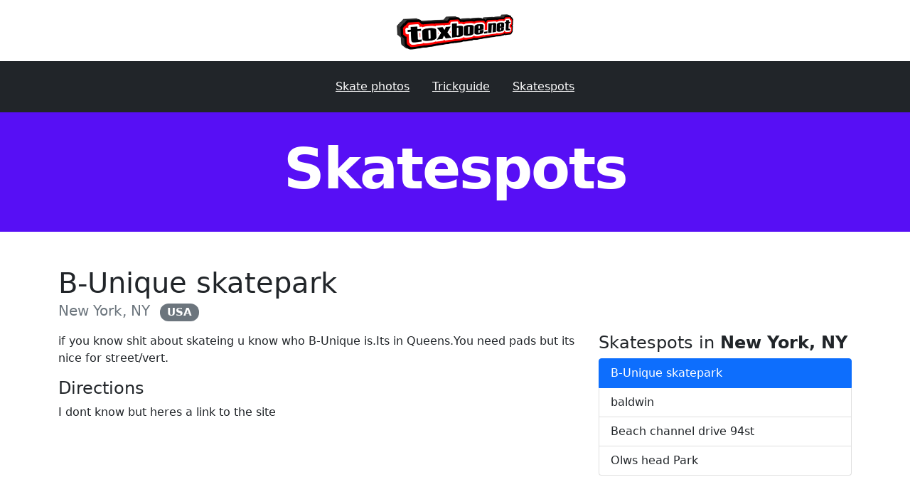

--- FILE ---
content_type: text/html; charset=utf-8
request_url: https://toxboe.net/skatespots/b-unique-skatepark-new-york,-ny-usa.html
body_size: 1905
content:
<!doctype html>
<html lang="en">
  <head>

<!-- Global site tag (gtag.js) - Google Analytics -->
<script async src="https://www.googletagmanager.com/gtag/js?id=UA-2486042-1"></script>
<script>
  window.dataLayer = window.dataLayer || [];
  function gtag(){dataLayer.push(arguments);}
  gtag('js', new Date());

  gtag('config', 'UA-2486042-1');
</script>


  <meta charset="utf-8">
  <meta name="viewport" content="width=device-width, initial-scale=1, shrink-to-fit=no">
  <meta name="author" content="Anders Toxboe">

  <link rel="icon" type="image/png" href="/images/icon-16x16.png" sizes="16x16">
  <link rel="icon" type="image/png" href="/images/icon-32x32.png" sizes="32x32">
  <link rel="icon" type="image/png" href="/images/icon-96x96.png" sizes="96x96">
  <link rel="icon" type="image/png" href="/images/icon-180x180.png" sizes="180x180">
  <link rel="icon" type="image/png" href="/images/icon-310x310.png" sizes="310x310">
  <link rel="icon" type="image/png" href="/images/icon-600x600.png" sizes="600x600">

<meta content="toxboe.net" property="og:site_name">

  <meta content="B-Unique skatepark" property="og:title">


  <meta content="article" property="og:type">


  <meta content="if you know shit about skateing u know who B-Unique is.Its in Queens.You need pads but its nice for street/vert." property="og:description">
  <meta name="description" content="if you know shit about skateing u know who B-Unique is.Its in Queens.You need pads but its nice for street/vert.">


  <meta content="/skatespots/b-unique-skatepark-new-york,-ny-usa.html" property="og:url">


  <meta content="2023-10-03T09:42:11+00:00" property="article:published_time">
  <meta content="/about/" property="article:author">


  <meta content="https://toxboe.net/images/toxboe.net-logo.png" property="og:image">


  


  


    <title>B-Unique skatepark</title>

    <link rel="preconnect" href="https://netdna.bootstrapcdn.com/" crossorigin>
    <link href="//netdna.bootstrapcdn.com/font-awesome/4.1.0/css/font-awesome.css" rel="stylesheet" crossorigin="anonymous">

    <!-- Bootstrap core CSS -->
    <link href="https://cdn.jsdelivr.net/npm/bootstrap@5.0.2/dist/css/bootstrap.min.css" rel="stylesheet" integrity="sha384-EVSTQN3/azprG1Anm3QDgpJLIm9Nao0Yz1ztcQTwFspd3yD65VohhpuuCOmLASjC" crossorigin="anonymous">
    
    <!-- Fonts and custom styles -->
  <link rel="preconnect" href="https://fonts.googleapis.com">
  <link rel="preconnect" href="https://fonts.gstatic.com" crossorigin>
  <link href='https://fonts.googleapis.com/css?family=Lato:300,400,900|Roboto+Slab:400,700,300,100&subset=latin,latin-ext' rel='stylesheet' type='text/css'>
    <link href="/css/application.css" rel="stylesheet">
  </head>

  <body>

    <header class="container mt-1">
      <div class="row flex-nowrap justify-content-between align-items-center">
        <div class="col text-center pt-3 pb-2">
          <a class="logo text-dark" href="/" title="toxboe.net">
            <img src="/images/toxboe.net-logo.png" height="50">
          </a>
        </div>
      </div>
    </header>
    
    <div class="navbar navbar-dark bg-dark box-shadow mt-2">
      <div class="container d-flex justify-content-center">
        <nav class="nav">
          <a class="p-3 text-white" href="/photos/">Skate photos</a>
          <a class="p-3 pl-4 text-white" href="/tricks">Trickguide</a>
          <a class="p-3 pl-4 text-white" href="/skatespots">Skatespots</a>
        </nav>
      </div>
    </div>

    <header role="header" class="container-fluid section section-skatespots">
  <div class="container">
    <div class="row">
      <div class="col">
        <h1>Skatespots</h1>
      </div>
    </div>
  </div>
</header>

<main role="main" class="container mt-5">

  <h1 class="mb-0">B-Unique skatepark</h1>
  <p class="lead text-muted mt-0">
    
    <a href="/skatespots/?city=New York, NY" class="text-decoration-none text-muted">New York, NY</a>
    
    <a href="/skatespots/?country=USA"><span class="ms-2 badge bg-secondary rounded-pill">USA</span></a>
    
  </p>

  <div class="row">
    <div class="col-xs-12 col-md-8">
      
      <p>if you know shit about skateing u know who B-Unique is.Its in Queens.You need pads but its nice for street/vert.</p>


      
      
      <h4>Directions</h4>
      <p>I dont know but heres a link to the site</p>

      

      


      

      

      
      
      
    
    </div>
    
    <div class="col-xs-12 col-md-4">      
    
      
      
      <h3 class="h4">Skatespots in <strong>New York, NY</strong></h3>
      
      <div class="list-group">
        
        <a href="/skatespots/b-unique-skatepark-new-york,-ny-usa.html" class="list-group-item list-group-item-action active" aria-current="true">
          B-Unique skatepark
        </a>
        
        <a href="/skatespots/baldwin-new-york,-ny-usa.html" class="list-group-item list-group-item-action">
          baldwin
        </a>
        
        <a href="/skatespots/beach-channel-drive-94st-new-york,-ny-usa.html" class="list-group-item list-group-item-action">
          Beach channel drive 94st
        </a>
        
        <a href="/skatespots/olws-head-park-new-york,-ny-usa.html" class="list-group-item list-group-item-action">
          Olws head Park
        </a>
        
      </div>

      
    
    </div>

  </div>

</main>
    
    <footer class="text-light bg-dark mt-5 mb-0">
  
  <div class="container pt-5 pb-5">
    <div class="row">
      <div class="col">
        Founded in 1996.
      </div>
      <div class="col text-end text-muted">
        Check out the <a href="/all/1997-aggressive-inline-skating-dictionary" class="text-muted">1997 dictionary</a>
      </div>

    </div>
    
  </div>
</footer>


    <!-- Core JS Libraries -->
    <script src="https://code.jquery.com/jquery-3.3.1.min.js" integrity="sha256-FgpCb/KJQlLNfOu91ta32o/NMZxltwRo8QtmkMRdAu8=" crossorigin="anonymous"></script>
    
    <script src="https://cdn.jsdelivr.net/npm/bootstrap@5.0.2/dist/js/bootstrap.bundle.min.js" integrity="sha384-MrcW6ZMFYlzcLA8Nl+NtUVF0sA7MsXsP1UyJoMp4YLEuNSfAP+JcXn/tWtIaxVXM" crossorigin="anonymous"></script>

    <script type="text/javascript" src="//cdn.jsdelivr.net/npm/jquery-lazy@1.7.11/jquery.lazy.min.js"></script>

    
    
      <script type="text/javascript">
$(function() {
  $('.lazy').Lazy();
});
</script>
    
    

  </body>
</html>
  

--- FILE ---
content_type: text/css; charset=utf-8
request_url: https://toxboe.net/css/application.css
body_size: 409
content:
.container-theater{width:100%;overflow:hidden;background:#000;padding:20px 0;color:#ccc}.container-theater figure p{margin:10px 0 0}.container-theater .main-image{margin:0 auto}.gallery-control{display:block;position:relative;height:100%;display:block;background-repeat:no-repeat;background-position:right top;text-align:center;vertical-align:middle;transition:text-shadow .15s ease-in-out;opacity:.50;transition:opacity .15s ease-in-out}.gallery-control .navigation{color:white;font-size:60px;text-shadow:0px 0px 20px rgba(0,0,0,0.75)}.gallery-control .overlay{width:100%;height:100%;display:block;position:absolute;background-image:linear-gradient(to right, #000 0%, transparent 100%)}.gallery-control:hover{opacity:.75;transition:opacity .15s ease-in-out;text-shadow:0px 0px 20px #000}.gallery-control.previous{background-position:right top}.gallery-control.previous .overlay{background-image:linear-gradient(to right, transparent 0%, #000 100%)}.gallery-control.next{background-position:left top}.image-wrapper{width:100%;position:relative;padding-bottom:calc(9 / 16 * 100%)}.image-wrapper img{position:absolute;object-fit:cover;width:100%;height:100%}.image-list-item{overflow:hidden;background:#f2f2f2}.image-list-item img{margin:auto;transform:ScaleY(1);transition:transform 0.4s ease-in-out}.image-list-item img:hover{transform:scale(1.1)}.photo-item .trick,.photo-item .skater{display:block}.photo-item a{text-decoration:none;transition:text-shadow .15s ease-in-out}.photo-item a:hover{text-shadow:0px 0px 10px rgba(0,0,0,0.35)}.photo-item .trick{font-weight:900;color:#000000;font-size:1em;text-decoration:none}.photo-item .skater{font-weight:500;color:#F6491A;font-size:0.8em;text-transform:uppercase;letter-spacing:0.045em}.photo-item .skatespot{font-weight:700;color:#adb5bd;font-size:0.9em;letter-spacing:0.045em}.skatespot-item .trick,.skatespot-item .skater{display:block}.skatespot-item a{text-decoration:none;transition:text-shadow .15s ease-in-out}.skatespot-item a:hover{text-shadow:0px 0px 10px rgba(0,0,0,0.35)}.skatespot-item .skatespot{font-weight:900;color:#000000;font-size:.9em;text-decoration:none}.skatespot-item .address{font-weight:500;color:#F6491A;font-size:0.8em;text-transform:uppercase;letter-spacing:0.045em}.section{background:#555;padding:2em 0}.section h1,.section h2,.section h3{text-align:center;font-weight:900;font-size:5em;letter-spacing:-0.025em;color:white}@media screen and (max-width: 600px){.section h1{font-size:3em}}.section h2{font-size:2.7em}.section h3{font-size:2em;font-weight:500;letter-spacing:0em}.section a{text-decoration:none;color:white;transition:text-shadow .15s ease-in-out}.section a:hover{text-shadow:0px 0px 20px rgba(0,0,0,0.75)}.section-trickguide{background:#F6491A}.section-skatespots{background:#570FF5}.section-skatephotos{background:#00A876}.section-info{background:#9833F5}
